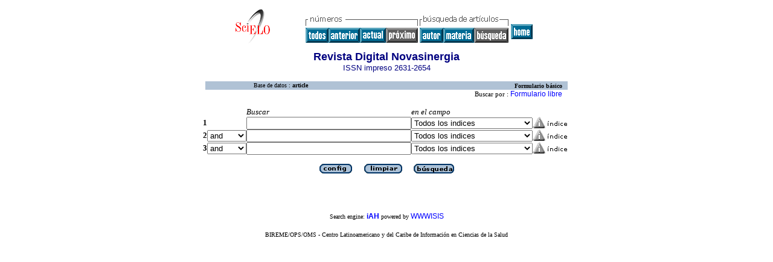

--- FILE ---
content_type: text/html; charset=ISO-8859-1
request_url: http://scielo.senescyt.gob.ec/cgi-bin/wxis.exe/iah/?IsisScript=iah/iah.xis&base=article%5Edrns&format=iso.pft&lang=e&limit=2631-2654
body_size: 11118
content:

<html>
<head>
	<title>iAH Interface de búsqueda 2.4
	</title>
<meta http-equiv="Content-Type" content="text/html; charset=iso-8859-1" />
<link rel="STYLESHEET" type="text/css" href="/css/scielo.css">	
<script language="javascript" src="/article.js">

</script>

</head>
<body bgcolor="white" text="black" link="blue" vlink="blue">
			<!--div class="scielo10bar">
				<div>
				<ul>
					<li><a href="http://www.eventos.bvsalud.org/scielo10/?lang=es" border="0"><img src="/img/scielo.gif"/></a></li>
					<li><a href="http://www.eventos.bvsalud.org/scielo10/?lang=es">SciELO 10 años</a></li>
					<li><a href="http://www2.scielo.org/?lang=es">Acceda el nuevo portal de la Red SciELO</a></li>
				</ul>
				</div>
			</div-->
<!--
limit:2631-2654
issn: 2631-2654
rep : 
--><center><TABLE CELLSPACING=0 BORDER=0 CELLPADDING=7 WIDTH="600"><TR><TD WIDTH="26%" VALIGN="TOP" ALIGN="CENTER"><a href="http://scielo.senescyt.gob.ec/scielo.php?script=sci_home&amp;lng=es&nrm=iso"><IMG SRC="http://scielo.senescyt.gob.ec/img/es/fbpelogp.gif" border=0 alt=""></a><BR></TD><TD WIDTH="74%" VALIGN="TOP"><table><tr><td nowrap><IMG SRC="http://scielo.senescyt.gob.ec/img/es/grp1a.gif">&nbsp;<IMG SRC="http://scielo.senescyt.gob.ec/img/es/artsrc.gif"><BR><a href="http://scielo.senescyt.gob.ec/scielo.php?script=sci_issues&amp;pid=2631-2654&lng=es&nrm=iso"><IMG SRC="http://scielo.senescyt.gob.ec/img/es/all.gif" border=0 alt="n&uacute;meros disponibles"></a><a href="http://scielo.senescyt.gob.ec/scielo.php?script=sci_issuetoc&amp;pid=2631-265420250011&lng=es&nrm=iso"><IMG SRC="http://scielo.senescyt.gob.ec/img/es/prev.gif" border=0 alt="vol.8 n.1"></a><a href="http://scielo.senescyt.gob.ec/scielo.php?script=sci_issuetoc&amp;pid=2631-265420250022&lng=es&nrm=iso"><IMG SRC="http://scielo.senescyt.gob.ec/img/es/current.gif" border=0 alt="vol.8 n.2"></a><IMG SRC="http://scielo.senescyt.gob.ec/img/es/next0.gif" border=0>&nbsp;<a href="?IsisScript=iah/iah.xis&base=article^drns&index=AU&lang=e&fmt=iso.pft&form=B"><IMG SRC="http://scielo.senescyt.gob.ec/img/es/author.gif" border=0 alt="&iacute;ndice de autores"></a><a href="http:?IsisScript=iah/iah.xis&base=article^drns&index=KW&lang=e&fmt=iso.pft&form=B"><IMG SRC="http://scielo.senescyt.gob.ec/img/es/subject.gif" border=0 alt="&iacute;ndice de materia"></a><IMG SRC="http://scielo.senescyt.gob.ec/img/es/search0.gif" border=0></td><td nowrap><br/><a href="http://scielo.senescyt.gob.ec/scielo.php?script=sci_serial&amp;pid=2631-2654&lng=es&nrm=iso"><IMG SRC="http://scielo.senescyt.gob.ec/img/es/home.gif" border=0 alt="home page"></a></td></tr></table></TD></TR></TABLE><FONT SIZE=+1 COLOR="#000080"><B>Revista Digital Novasinergia</B></FONT><BR><FONT COLOR="#000080">ISSN impreso 2631-2654</FONT><BR><BR></center>


<script>
function changeForm(valor)
{
	document.forms[0].form.value=valor;
	document.forms[0].nextAction.value="CHANGE FORM";
	document.forms[0].submit();
}
</script>



	<form action="/cgi-bin/wxis.exe/iah/" method="POST">
	<input type="hidden" name="IsisScript" value="iah/iah.xis">
<input type="hidden" name="environment" value="^d/iah/^c/var/www/scielo/cgi-bin/iah/^b/var/www/scielo/bases/^mOFF^siah/iah.xis^v2.4">
<input type="hidden" name="avaibleFormats" value="^niso.pft^pISO 690^eISO 690^iISO 690">
<input type="hidden" name="avaibleFormats" value="^nabn.pft^pABNT NBR 6023/89^eABNT NBR 6023/89^iABNT NBR 6023/89">
<input type="hidden" name="avaibleFormats" value="^nvan.pft^pVancouver^eVancouver^iVancouver">
<input type="hidden" name="avaibleFormats" value="^nDEFAULT^fiso.pft">
<input type="hidden" name="apperance" value="^cwhite^i^tblack^lblue^b#B0C2D5^escielo@bireme.br^rON^mON">
<input type="hidden" name="helpInfo" value="^nNOTE FORM F^vnota_form1_scielo.htm">
<input type="hidden" name="gizmoDecod" value="">
<input type="hidden" name="avaibleForms" value="B,F">
<input type="hidden" name="logoImage" value="scielog.gif">
<input type="hidden" name="logoURL" value="scielo.senescyt.gob.ec">
<input type="hidden" name="headerImage" value="^ponlinep.gif^eonlinee.gif^ionlinei.gif">
<input type="hidden" name="headerURL" value="scielo.senescyt.gob.ec">
<input type="hidden" name="form" value="B">
<input type="hidden" name="pathImages" value="/iah/E/image/">
<input type="hidden" name="navBar" value="OFF">
<input type="hidden" name="hits" value="10">
<input type="hidden" name="format" value="iso.pft">
<input type="hidden" name="lang" value="e">
<input type="hidden" name="user" value="GUEST">
<input type="hidden" name="limit" value="2631-2654">
<input type="hidden" name="baseFeatures" value="^k_KEY^eON">

	<input type="hidden" name="nextAction" value="search">






	<!-- FORMULARIO BASICO -->
	<center>
	<table border="0" width="600" cellspacing="0" cellpadding="0" bgcolor="#B0C2D5">
	<tr>
		<td width="80">&nbsp;
			
		</td>
		<td><font face="verdana" size="1">Base de datos : <b>
		<input type="hidden" name="base" value="article^drns">article</b></font>
		</td>
		<td align="right"><font face="verdana" size="1"><b>Formulario básico</b></font>&nbsp;&nbsp;&nbsp;</td>
	</tr>
	</table>
	</center>

	
 	 <center>
	 <table border="0" width="600" cellspacing="0" align="center" cellpadding="0">
        <tr>
        	<td align="right"><font face="verdana" size="2"><small>
				Buscar por :
		   		
					<a href="javascript:void(changeForm(&#39F&#39))">Formulario libre</a>&nbsp;&nbsp;&nbsp;
				
				
				</font>
			</td>
        </tr>
	    </table>
		</center>
	

	<br><center>
	<table border="0" width="600" align="center" cellspacing="0" cellpadding="0">
	<tr>
		<td width="30">&nbsp;</td>
		<td width="80">&nbsp;</td>
		<td width="270"><i><font face="verdana" size="2">Buscar</font></i></td>
		<td width="235"><font face="verdana" size="2"><i>en el campo</i></font></td>
		<td width="62">&nbsp;</td>
	</tr>

	
	
		
    			<tr>
          		<td width="30"><font face="Verdana" size="2"><b>1</b></font></td>
				<td width="80">
					
        		   		<input type=hidden name="conectSearch" value="init">&nbsp;
				    
	      		</td>
		        <td width="270" align="left">
					<input type="text" size="32" maxlength="2048" name="exprSearch" value=''>
		   	  	</td>
        		<td width="235">
					<select name="indexSearch" size="1"><option value="^nTo^pTodos os índices^eTodos los indices^iAll indexes^d*^xTO ^yFULINV" >Todos los indices</option><option value="^nTi^pPalavras do título^ePalabras del título^iTitle words^xTI ^yPREINV^uTI_^mTI_" >Palabras del título</option><option value="^nAu^pAutor^eAutor^iAuthor^xAU ^yPREINV^uAU_^mAU_" >Autor</option><option value="^nEc^pRegistro de Ensaios Clínicos^eRegistros de Ensayos Clínicos^iClinical Trials Registry^xEC ^yPREINV^uEC_^mEC_" >Registros de Ensayos Clínicos</option><option value="^nKw^pAssunto^eMateria^iSubject^xKW ^yPREINV^uKW_^mKW_" >Materia</option><option value="^nAb^pResumo^eResumen^iAbstract^xAB ^yPREINV^uAB_^mAB_" >Resumen</option><option value="^nYr^pAno de publicação^eAño de publicación^iPublication year^xYR ^yPREINV^uYR_^mYR_^tshort" >Año de publicación</option></select>
				</td>
          		<td width="62" align="left"><input type="image" src="/iah/E/image/indice.gif" name="index1" border="0"></td>
            </tr>
      
    
		
    			<tr>
          		<td width="30"><font face="Verdana" size="2"><b>2</b></font></td>
				<td width="80">
					
         				<select name="conectSearch" size=1>
	    	   				<option value="and" >and
							<option value="or"  >or
							<option value="and not" >and not
						</select>
					
	      		</td>
		        <td width="270" align="left">
					<input type="text" size="32" maxlength="2048" name="exprSearch" value=''>
		   	  	</td>
        		<td width="235">
					<select name="indexSearch" size="1"><option value="^nTo^pTodos os índices^eTodos los indices^iAll indexes^d*^xTO ^yFULINV" >Todos los indices</option><option value="^nTi^pPalavras do título^ePalabras del título^iTitle words^xTI ^yPREINV^uTI_^mTI_" >Palabras del título</option><option value="^nAu^pAutor^eAutor^iAuthor^xAU ^yPREINV^uAU_^mAU_" >Autor</option><option value="^nEc^pRegistro de Ensaios Clínicos^eRegistros de Ensayos Clínicos^iClinical Trials Registry^xEC ^yPREINV^uEC_^mEC_" >Registros de Ensayos Clínicos</option><option value="^nKw^pAssunto^eMateria^iSubject^xKW ^yPREINV^uKW_^mKW_" >Materia</option><option value="^nAb^pResumo^eResumen^iAbstract^xAB ^yPREINV^uAB_^mAB_" >Resumen</option><option value="^nYr^pAno de publicação^eAño de publicación^iPublication year^xYR ^yPREINV^uYR_^mYR_^tshort" >Año de publicación</option></select>
				</td>
          		<td width="62" align="left"><input type="image" src="/iah/E/image/indice.gif" name="index2" border="0"></td>
            </tr>
      
    
		
    			<tr>
          		<td width="30"><font face="Verdana" size="2"><b>3</b></font></td>
				<td width="80">
					
         				<select name="conectSearch" size=1>
	    	   				<option value="and" >and
							<option value="or"  >or
							<option value="and not" >and not
						</select>
					
	      		</td>
		        <td width="270" align="left">
					<input type="text" size="32" maxlength="2048" name="exprSearch" value=''>
		   	  	</td>
        		<td width="235">
					<select name="indexSearch" size="1"><option value="^nTo^pTodos os índices^eTodos los indices^iAll indexes^d*^xTO ^yFULINV" >Todos los indices</option><option value="^nTi^pPalavras do título^ePalabras del título^iTitle words^xTI ^yPREINV^uTI_^mTI_" >Palabras del título</option><option value="^nAu^pAutor^eAutor^iAuthor^xAU ^yPREINV^uAU_^mAU_" >Autor</option><option value="^nEc^pRegistro de Ensaios Clínicos^eRegistros de Ensayos Clínicos^iClinical Trials Registry^xEC ^yPREINV^uEC_^mEC_" >Registros de Ensayos Clínicos</option><option value="^nKw^pAssunto^eMateria^iSubject^xKW ^yPREINV^uKW_^mKW_" >Materia</option><option value="^nAb^pResumo^eResumen^iAbstract^xAB ^yPREINV^uAB_^mAB_" >Resumen</option><option value="^nYr^pAno de publicação^eAño de publicación^iPublication year^xYR ^yPREINV^uYR_^mYR_^tshort" >Año de publicación</option></select>
				</td>
          		<td width="62" align="left"><input type="image" src="/iah/E/image/indice.gif" name="index3" border="0"></td>
            </tr>
      
    
	<tr>
		<td colspan="6">&nbsp;</td>
	</tr>
	<tr>
		<td colspan="6" align="center">
				<input type="image" name="config" src="/iah/E/image/config.gif" border="0" >&nbsp;&nbsp;&nbsp;&nbsp;&nbsp;
				<input type="image" name="new search" src="/iah/E/image/limpa.gif" border="0">&nbsp;&nbsp;&nbsp;&nbsp;&nbsp;
				<input type="image" src="/iah/E/image/pesq.gif" border="0">
		</td>
	</tr>
	</table>
	</center>






<br><br>
</form>



<br>
<table border="0" width="100%">
	<tr>
		<td align=center><font face="Verdana" size="1">Search engine: <a href="http://www.bireme.br/isis/P/iah.htm"><b>iAH</b></a> powered by <a href="http://www.bireme.br/wwwisis.htm">WWWISIS</a></b></a></font></td>
	</tr>
	<tr>
		<td align=center><BR><font face="Verdana" size="1">BIREME/OPS/OMS - Centro Latinoamericano y del Caribe de Información en Ciencias de la Salud</font></td>
	</tr>	
</table>


</body>
</html>
